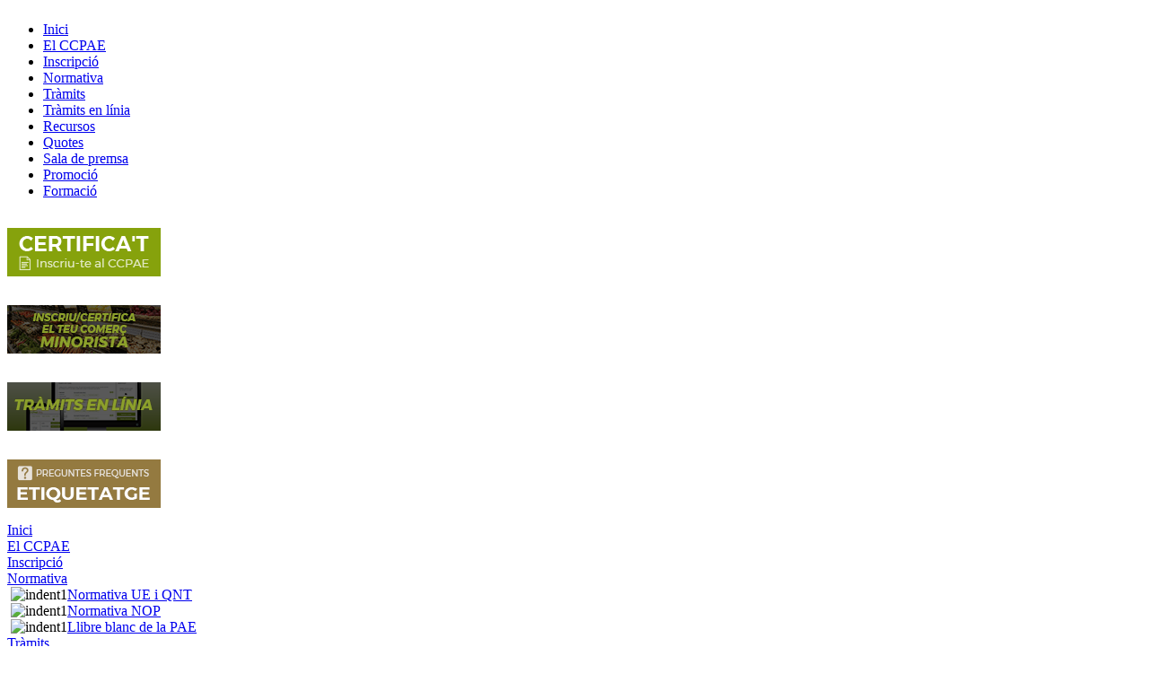

--- FILE ---
content_type: text/html; charset=utf-8
request_url: https://www.ccpae.org/index.php?option=com_events&task=view_day&year=2024&month=04&day=10&Itemid=148&lang=ca_ES
body_size: 7213
content:
<?xml version="1.0" encoding="utf-8"?><!DOCTYPE html PUBLIC "-//W3C//DTD XHTML 1.0 Transitional//EN" "http://www.w3.org/TR/xhtml1/DTD/xhtml1-transitional.dtd">
<html xmlns="http://www.w3.org/1999/xhtml">
<head>
<title>CCPAE</title>
<meta name="description" content="Consell Català de la Producció Agrària Ecològica (CCPAE), autoritat pública de control encarregada d'auditar i certificar els productes agroalimentaris ecològics d'origen vegetal o animal, transformats o no, obtinguts a Catalunya" />
<meta name="keywords" content="ccpae, agricultura ecologica, certificación ecológica, etiqueta ecologica, sello ecologico, agricultura ecologica catalunya, certificacion ecologica catalunya, ecologic, bio, food, alimentacio, alimentacion, certificacion, certification, nop, national organic program" />
<link rel="alternate" type="application/rss+xml" title="Consell Català de la Producció Agrària Ecològica" href="https://www.ccpae.org/cache/index.php?option=com_content&task=category&sectionid=11&id=32&Itemid=144&lang=ca_ES" />
<link rel="shortcut icon" href="https://www.ccpae.org/images/favicon.ico" />
<meta http-equiv="Content-Type" content="text/html; charset=utf-8" />
<link rel="stylesheet" href="https://www.ccpae.org/templates/siteground90/css/template_css.css" type="text/css"/>
<link rel="alternate" type="application/rss+xml" title="CCPAE" href="https://www.ccpae.org/index.php?option=com_rss&feed=RSS2.0&no_html=1" />
<!--[if lte IE 6]>
<link href="https://www.ccpae.org/templates/siteground90/css/template_ie.css" rel="stylesheet" type="text/css" />
<![endif]-->

<script src='https://www.google.com/recaptcha/api.js'></script>

</head>

<body>



<!--
	<div id="top">
	<div id="banner">
						<table cellpadding="0" cellspacing="0" class="moduletable">
						<tr>
				<td>
				&nbsp;				</td>
			</tr>
			</table>
					</div> 
		
		<div id="search">
					</div>
		<div class="clr"></div>
	</div>
-->	
	<div id="header">
		<div id="image">
<!--			<div id="sitename">
				<p>?php echo $GLOBALS['mosConfig_sitename']?></p>
			</div>
-->		
		</div>		
	</div>
	
	<div>
		<div id="menucenter">
		<table cellpadding="0" cellspacing="0">
			<tr>
					<td class="menu_m">
						<div id="topnavi">
							<ul>
							<li><a href='index.php?option=com_frontpage&Itemid=1'  ><span>Inici</span></a></li><li><a href='index.php?option=com_content&task=section&id=7&Itemid=208'  ><span>El CCPAE</span></a></li><li><a href='index.php?option=com_content&task=view&id=43&Itemid=258'  ><span>Inscripció</span></a></li><li><a href='index.php?option=com_content&task=section&id=9&Itemid=148' class='current' ><span>Normativa</span></a></li><li><a href='index.php?option=com_content&task=category&sectionid=21&id=83&Itemid=247'  ><span>Tràmits</span></a></li><li><a href='index.php?option=com_content&task=view&id=1413&Itemid=271'  ><span>Tràmits en línia</span></a></li><li><a href='index.php?option=com_content&task=section&id=22&Itemid=254'  ><span>Recursos</span></a></li><li><a href='index.php?option=com_content&task=view&id=387&Itemid=231'  ><span>Quotes</span></a></li><li><a href='index.php?option=com_content&task=section&id=11&Itemid=144'  ><span>Sala de premsa</span></a></li><li><a href='index.php?option=com_content&task=section&id=14&Itemid=149'  ><span>Promoció</span></a></li><li><a href='index.php?option=com_content&task=section&id=19&Itemid=191'  ><span>Formació</span></a></li>			
							</ul>
						</div>		
					</td>			
			</tr>
		</table>	
</div>	</div>
<div class="center">

		<div id="wrapper">
		
<!-- TICKER -->

<!-- <div style="padding-top:10px; height:20px; padding-left:20px;"><iframe scrolling="no" marginwidth="0" frameborder="0" marginheight="0" src="http://www.ccpae.org/ticker/notis.stm" width="820" height="17"></iframe></div> -->

<!-- FINAL TICKER -->
			<div id="content">

				<div id="leftmenu">
								<table cellpadding="0" cellspacing="0" class="moduletable">
							<tr>
					<td>
					<p style="text-align: center;"><a href="index.php?option=com_content&amp;task=view&amp;id=544&amp;Itemid=255&amp;lang=ca_ES"><img style="vertical-align: middle;" title="Com tramitar la inscripci&oacute; al CCPAE (productors, elaboradors, comercialitzadors, importadors)" src="images/banners/baner_20190614_certificat-ccpae.png" alt="Com tramitar la inscripci&oacute; al CCPAE (productors, elaboradors, comercialitzadors, importadors)" width="171" height="54" /></a></p>					</td>
				</tr>
						</table>
					<table cellpadding="0" cellspacing="0" class="moduletable">
							<tr>
					<td>
					<p style="text-align: center;"><a href="index.php?option=com_content&amp;task=view&amp;id=1879&amp;Itemid=247&amp;lang=ca_ES"><img src="images/banners/baner_20251117_baner-lateral-apartat-minoristes.gif" alt="" width="171" height="54" /></a></p>					</td>
				</tr>
						</table>
					<table cellpadding="0" cellspacing="0" class="moduletable">
							<tr>
					<td>
					<p style="text-align: center;"><a href="index.php?option=com_content&amp;task=view&amp;id=1413&amp;Itemid=271&amp;lang=ca_ES"><img src="images/banners/baner_20240307_baner-lateral-apartat-tramits-linia.png" alt="" width="171" height="54" /></a></p>					</td>
				</tr>
						</table>
					<table cellpadding="0" cellspacing="0" class="moduletable">
							<tr>
					<td>
					<p style="text-align: center;"><a href="index.php?option=com_content&amp;task=category&amp;sectionid=24&amp;id=95&amp;Itemid=273&amp;lang=ca_ES"><img src="images/banners/baner_20220304_FAQ-etiquetatge.png" alt="" width="171" height="54" /></a></p>					</td>
				</tr>
						</table>
		
<div class="module"><div><div><div>
<table width="100%" border="0" cellpadding="0" cellspacing="0">
<tr align="left"><td><a href="https://www.ccpae.org/index.php?option=com_frontpage&amp;Itemid=1&amp;lang=ca_ES" class="mainlevel" >Inici</a></td></tr>
<tr align="left"><td><a href="https://www.ccpae.org/index.php?option=com_content&amp;task=section&amp;id=7&amp;Itemid=208&amp;lang=ca_ES" class="mainlevel" >El CCPAE</a></td></tr>
<tr align="left"><td><a href="https://www.ccpae.org/index.php?option=com_content&amp;task=view&amp;id=43&amp;Itemid=258&amp;lang=ca_ES" class="mainlevel" >Inscripció</a></td></tr>
<tr align="left"><td><a href="https://www.ccpae.org/index.php?option=com_content&amp;task=section&amp;id=9&amp;Itemid=148&amp;lang=ca_ES" class="mainlevel" id="active_menu">Normativa</a>

<div style="padding-left: 4px"><img src="https://www.ccpae.org/templates/siteground90/images/indent1.png" alt="indent1" /><a href="https://www.ccpae.org/index.php?option=com_content&amp;task=category&amp;sectionid=9&amp;id=85&amp;Itemid=249&amp;lang=ca_ES" class="sublevel" >Normativa UE i QNT</a></div>
<div style="padding-left: 4px"><img src="https://www.ccpae.org/templates/siteground90/images/indent1.png" alt="indent1" /><a href="https://www.ccpae.org/index.php?option=com_content&amp;task=category&amp;sectionid=9&amp;id=39&amp;Itemid=250&amp;lang=ca_ES" class="sublevel" >Normativa NOP</a></div>
<div style="padding-left: 4px"><img src="https://www.ccpae.org/templates/siteground90/images/indent1.png" alt="indent1" /><a href="https://www.ccpae.org/index.php?option=com_content&amp;task=view&amp;id=545&amp;Itemid=244&amp;lang=ca_ES" class="sublevel" >Llibre blanc de la PAE</a></div>
</td></tr>
<tr align="left"><td><a href="https://www.ccpae.org/index.php?option=com_content&amp;task=category&amp;sectionid=21&amp;id=83&amp;Itemid=247&amp;lang=ca_ES" class="mainlevel" >Tràmits</a></td></tr>
<tr align="left"><td><a href="https://www.ccpae.org/index.php?option=com_content&amp;task=view&amp;id=1413&amp;Itemid=271&amp;lang=ca_ES" class="mainlevel" >Tràmits en línia</a></td></tr>
<tr align="left"><td><a href="https://www.ccpae.org/index.php?option=com_content&amp;task=section&amp;id=22&amp;Itemid=254&amp;lang=ca_ES" class="mainlevel" >Recursos</a></td></tr>
<tr align="left"><td><a href="https://www.ccpae.org/index.php?option=com_content&amp;task=view&amp;id=387&amp;Itemid=231&amp;lang=ca_ES" class="mainlevel" >Quotes</a></td></tr>
<tr align="left"><td><a href="https://www.ccpae.org/index.php?option=com_content&amp;task=section&amp;id=11&amp;Itemid=144&amp;lang=ca_ES" class="mainlevel" >Sala de premsa</a></td></tr>
<tr align="left"><td><a href="https://www.ccpae.org/index.php?option=com_content&amp;task=section&amp;id=14&amp;Itemid=149&amp;lang=ca_ES" class="mainlevel" >Promoció</a></td></tr>
<tr align="left"><td><a href="https://www.ccpae.org/index.php?option=com_content&amp;task=section&amp;id=19&amp;Itemid=191&amp;lang=ca_ES" class="mainlevel" >Formació</a></td></tr>
<tr align="left"><td><a href="https://www.ccpae.org/index.php?option=com_content&amp;task=section&amp;id=10&amp;Itemid=185&amp;lang=ca_ES" class="mainlevel" >Consumidors</a></td></tr>
<tr align="left"><td><a href="http://guia.ccpae.org/GD" target="_blank" class="mainlevel" >Guia d'operadors</a></td></tr>
<tr align="left"><td><a href="https://www.ccpae.org/index.php?option=com_content&amp;task=view&amp;id=1166&amp;Itemid=261&amp;lang=ca_ES" class="mainlevel" >Ecosegell.cat</a></td></tr>
</table>

</div></div></div></div>

<div class="module"><div><div><div><h3>Contacta</h3>

<table width="100%" border="0" cellpadding="0" cellspacing="0">
<tr align="left"><td><a href="https://www.ccpae.org/index.php?option=com_content&amp;task=view&amp;id=64&amp;Itemid=125&amp;lang=ca_ES" class="mainlevel" >Contacta'ns / Consulta'ns</a></td></tr>
<tr align="left"><td><a href="https://www.ccpae.org/index.php?option=com_content&amp;task=view&amp;id=452&amp;Itemid=239&amp;lang=ca_ES" class="mainlevel" >Suggeriments i reclamacions</a></td></tr>
<tr align="left"><td><a href="https://www.ccpae.org/index.php?option=com_content&amp;task=view&amp;id=1813&amp;Itemid=275&amp;lang=ca_ES" class="mainlevel" >Canal de denúncies</a></td></tr>
<tr align="left"><td><a href="https://www.ccpae.org/index.php?option=com_content&amp;task=view&amp;id=1797&amp;Itemid=274&amp;lang=ca_ES" class="mainlevel" >Canal ètic</a></td></tr>
<tr align="left"><td><a href="https://www.ccpae.org/index.php?option=com_content&amp;task=view&amp;id=65&amp;Itemid=126&amp;lang=ca_ES" class="mainlevel" >Enllaços d'interès</a></td></tr>
<tr align="left"><td><a href="https://www.ccpae.org/index.php?option=com_content&amp;task=view&amp;id=302&amp;Itemid=219&amp;lang=ca_ES" class="mainlevel" >El CCPAE a les xarxes socials</a></td></tr>
<tr align="left"><td><a href="https://www.ccpae.org/index.php?option=com_content&amp;task=view&amp;id=1080&amp;Itemid=260&amp;lang=ca_ES" class="mainlevel" >Whatsapp i Telegram</a></td></tr>
<tr align="left"><td><a href="https://www.ccpae.org/index.php?option=com_content&amp;task=view&amp;id=103&amp;Itemid=183&amp;lang=ca_ES" class="mainlevel" >Treballa amb nosaltres</a></td></tr>
<tr align="left"><td><a href="https://www.ccpae.org/index.php?option=com_content&amp;task=category&amp;sectionid=24&amp;id=95&amp;Itemid=273&amp;lang=ca_ES" class="mainlevel" >Preguntes freqüents</a></td></tr>
</table>

</div></div></div></div>
			<table cellpadding="0" cellspacing="0" class="moduletable">
							<tr>
					<td>
					<p style="text-align: center;"><a href="http://eepurl.com/dxTgK1" target="_blank"><img title="Fes clic per subscriure't i rebre les not&iacute;cies del CCPAE bisetmanalment" src="images/banners/baner_20190614_subscripcio-butlleti-noticies-ccpae.png" alt="Fes clic per subscriure't i rebre les not&iacute;cies del CCPAE bisetmanalment" width="171" height="107" /></a></p>					</td>
				</tr>
						</table>
					<table cellpadding="0" cellspacing="0" class="moduletable">
							<tr>
					<td>
					<p style="text-align: center;"><a title="Nous canals de comunicaci&oacute; del CCPAE! Rep les not&iacute;cies BIO abans que ning&uacute;..." href="index.php?option=com_content&amp;task=view&amp;id=1080&amp;Itemid=260&amp;lang=ca_ES"><img src="images/banners/baner_20240531_segueixnos-whatsapp-telegram.png" alt="" width="171" height="107" /></a></p>
<p style="text-align: center;">&nbsp;</p>					</td>
				</tr>
						</table>
					<table cellpadding="0" cellspacing="0" class="moduletable">
							<tr>
					<td>
					<div style="width:175px; background-color:#eff4e9; padding:5px 5px 5px 5px; font:Verdana, Arial, Helvetica, sans-serif; font-size: 10px;">
<div style="font-weight:bold; padding-left:5px;">Webs d'inter&egrave;s</div>
<div style="height:25px; padding: 5px 5px 5px 5px; background-color:#FFFFFF; margin-top: 5px; border-top:#CCCCCC 1px solid;">
<div style="float:left; margin-right:5px;"><img src="images/stories/gencat.gif" border="0" alt="" width="25" height="25" /></div>
<div><strong><a href="https://pae.gencat.cat" target="_blank">Gencat.cat</a></strong>&nbsp;Producci&oacute; Agroaliment&agrave;ria Ecol&ograve;gica</div>
</div>
<div style="height:25px; padding: 5px 5px 5px 5px; background-color:#FFFFFF; border-top:#CCCCCC 1px solid;">
<div style="float:left; margin-right:5px;"><img src="images/stories/eu.gif" border="0" alt="" width="25" height="25" /></div>
<div><strong><a href="https://webgate.ec.europa.eu/tracesnt/directory/publication/organic-operator/index" target="_blank">TRACES</a></strong>&nbsp;Directori europeu de certificats org&agrave;nics</div>
</div>
<div style="height:25px; padding: 5px 5px 5px 5px; background-color:#FFFFFF; border-top:#CCCCCC 1px solid;">
<div style="float:left; margin-right:5px;"><img src="images/stories/eu.gif" border="0" alt="" width="25" height="25" /></div>
<div><strong><a href="https://ec.europa.eu/agriculture/organic/index_es" target="_blank">UE</a></strong>&nbsp;Web de la Uni&oacute; Europea sobre agricultura ecol&ograve;gica</div>
</div>
<div style="height:25px; padding: 5px 5px 5px 5px; background-color:#FFFFFF; border-top:#CCCCCC 1px solid;">
<div style="float:left; margin-right:5px;"><img src="images/stories/usda.gif" border="0" alt="" width="25" height="25" /></div>
<div><strong><a href="https://www.ams.usda.gov/about-ams/programs-offices/national-organic-program" target="_blank">NOP</a></strong> Agricultura Ecol&ograve;gica als Estats Units d'Am&egrave;rica</div>
</div>
<div style="height:25px; padding: 5px 5px 5px 5px; background-color:#FFFFFF; border-top:#CCCCCC 1px solid;border-bottom:#CCCCCC 1px solid;">
<div style="float:left; margin-right:5px;"><img src="images/stories/prodeca.gif" border="0" alt="" width="25" height="25" /></div>
<div><strong><a href="https://www.prodeca.cat" target="_blank">Prodeca</a></strong>&nbsp;Promotora d'Export. Agroaliment&agrave;ries</div>
</div>
<div style="height:25px; padding: 5px 5px 5px 5px; background-color:#FFFFFF; border-top:#CCCCCC 1px solid;">
<div style="float:left; margin-right:5px;"><img src="images/stories/logo_petit_irta.GIF" border="0" alt="" width="25" height="25" /></div>
<div><strong><a href="https://www.irta.cat" target="_blank">IRTA</a></strong> Institut de Recerca i Tecnologia Agroaliment&agrave;ries</div>
</div>
<div style="height:25px; padding: 5px 5px 5px 5px; background-color:#FFFFFF; border-top:#CCCCCC 1px solid;">
<div style="float:left; margin-right:5px;"><img src="images/stories/logo_petit_incavi.GIF" border="0" alt="" width="25" height="25" /></div>
<div><strong><a href="https://incavi.gencat.cat" target="_blank">INCAVI</a></strong> Institut Catal&agrave; de la Vinya i el Vi</div>
</div>
<div style="height:25px; padding: 5px 5px 5px 5px; background-color:#FFFFFF; border-top:#CCCCCC 1px solid;">
<div style="float:left; margin-right:5px;"><img src="images/stories/logo_petit_intereco.GIF" border="0" alt="" width="25" height="25" /></div>
<div><strong><a href="https://www.interecoweb.com" target="_blank">INTERECO</a>&nbsp;</strong>Agrupa les autoritats de control en AE</div>
</div>
<div style="height:25px; padding: 5px 5px 5px 5px; background-color:#FFFFFF; border-top:#CCCCCC 1px solid;">
<div style="float:left; margin-right:5px;"><img src="images/stories/logo_petit_eocc.GIF" alt="" width="25" height="25" /></div>
<div><strong><a href="http://www.eocc.nu" target="_blank">EOCC</a> </strong>Agrupa autoritats i organismes de control a l'UE</div>
</div>
<div style="height:25px; padding: 5px 5px 5px 5px; background-color:#FFFFFF; border-top:#CCCCCC 1px solid;">
<div style="float:left; margin-right:5px;"><img src="images/stories/logo_petit_enac.GIF" border="0" alt="" width="25" height="25" /></div>
<div><strong><a href="https://www.enac.es" target="_blank">ENAC</a></strong>&nbsp;Entidad Nacional de Acreditaci&oacute;n</div>
</div>
<div style="height:25px; padding: 5px 5px 5px 5px; background-color:#FFFFFF; border-top:#CCCCCC 1px solid;">
<div style="float:left; margin-right:5px;"><img src="images/stories/logo_petit_associacio_lera.GIF" border="0" alt="" width="25" height="25" /></div>
<div><strong><a href="https://associaciolera.org" target="_blank">Associaci&oacute; L'Era</a></strong> Formaci&oacute;, revista Agrocultura, Esporus</div>
</div>
</div>
<p>&nbsp;</p>					</td>
				</tr>
						</table>
							<!-- <div style="width:137px;text-align:center;margin:0 auto;">
<br />
<table style="width:137px;text-align:center;" cellpadding="0" cellspacing="0">
	<tr>
		<td><font class="sgf1">Designed by:</font></td>
	</tr>
</table>
<table style="width:137px;height:16px;text-align:center;border:none;" cellpadding="0" cellspacing="0">
	<tr>
		<td><img src="https://www.ccpae.org/templates/siteground90/images/banner_01.jpg" width="28" height="16" alt="SiteGround web hosting" title="SiteGround web hosting" border="0"></td>
		<td width="2" height="16"></td>
		<td background="https://www.ccpae.org/templates/siteground90/images/banner_02.jpg" width="107" height="16" align="center">
		<a target="_blank" href="http://www.siteground.com/mambo-hosting/mambo-templates.htm" style="font-size: 10px; font-family: Verdana,Arial,Helvetica,sans-serif; color: #333333;text-decoration:none;"></a>
		</td>
	</tr>
</table>
</div> 
-->				</div>
				
						
					<div id="main">
								<span class='pathway'><a href='https://www.ccpae.org/index.php?option=com_frontpage&amp;Itemid=1&amp;lang=ca_ES' class='pathway'>Inici</a>&nbsp;<img src='https://www.ccpae.org/images/M_images/arrow.png' alt='arrow' />&nbsp;Normativa</span>
				<link href="components/com_events/events_css.css" rel="stylesheet" type="text/css" />
    <table bgcolor="" height="10" width="300" border="0" align="center">
      <tr align="center" valign="top">
        <td height="1" width="100" align="right" valign="top">
          <a class="nav_bar_link" href="https://www.ccpae.org/index.php?option=com_events&amp;task=view_day&amp;year=2026&amp;month=01&amp;day=28&amp;Itemid=148&amp;lang=ca_ES">Mostra avui</a>
        </td>    
        <td height="1" align="center" valign="bottom">
          <form name="ViewSelect" action="index.php" method="post">
            <input type="hidden" name="Itemid" value="148" />
            <input type="hidden" name="option" value="com_events" />
            <input type="hidden" name="year" value="2024" />
            <input type="hidden" name="month" value="04" />
            <input type="hidden" name="day" value="10" />
            
<select name="task" onchange="submit(this.form)" style="font-size:10px;">
	<option value="view_day" selected="selected">Mostra dia</option>
	<option value="view_week">Mostra setmana</option>
	<option value="view_month">Mostra mes</option>
	<option value="view_year">Mostra any</option>
	<option value="view_cat">Mostra categories</option>
	<option value="view_search">Search</option>
</select>
            
          </form>         
        </td>
        <td height="1" width="100" align="left" valign="top">
          <a class="nav_bar_link" href="https://www.ccpae.org/index.php?option=com_events&amp;task=view_last&amp;year=2026&amp;month=01&amp;day=28&amp;Itemid=148&amp;lang=ca_ES">Resta del mes</a>
        </td>        
      </tr>
   </table>           
    <table bgcolor="" height="10" width="300" border="0" align="center">
      <tr valign="top">
        <td width="10" align="center" valign="top">
          <a href="https://www.ccpae.org/index.php?option=com_events&amp;task=view_day&amp;year=2024&amp;month=03&amp;day=10&amp;Itemid=148&amp;lang=ca_ES"><img src="components/com_events/images/gg_green.gif" border="0" alt="Mes anterior" /></a>
        </td>
        <td width="10" align="center" valign="top">
          <a href="https://www.ccpae.org/index.php?option=com_events&amp;task=view_day&amp;year=2024&amp;month=04&amp;day=09&amp;Itemid=148&amp;lang=ca_ES"><img src="components/com_events/images/g_green.gif" border="0" alt="Dia anterior" /></a>
        </td>
        <td align="center" valign="top">
          <form name="BarNav" action="index.php" method="post" style="font-size:1;">
            <input type="hidden" name="option" value="com_events" />
            <input type="hidden" name="task" value="view_day" />
           
<select name="day" onchange="submit(this.form)" style="font-size:10px;">
	<option value="01">01</option>
	<option value="02">02</option>
	<option value="03">03</option>
	<option value="04">04</option>
	<option value="05">05</option>
	<option value="06">06</option>
	<option value="07">07</option>
	<option value="08">08</option>
	<option value="09">09</option>
	<option value="10" selected="selected">10</option>
	<option value="11">11</option>
	<option value="12">12</option>
	<option value="13">13</option>
	<option value="14">14</option>
	<option value="15">15</option>
	<option value="16">16</option>
	<option value="17">17</option>
	<option value="18">18</option>
	<option value="19">19</option>
	<option value="20">20</option>
	<option value="21">21</option>
	<option value="22">22</option>
	<option value="23">23</option>
	<option value="24">24</option>
	<option value="25">25</option>
	<option value="26">26</option>
	<option value="27">27</option>
	<option value="28">28</option>
	<option value="29">29</option>
	<option value="30">30</option>
</select>

<select name="month" onchange="submit(this.form)" style="font-size:10px;">
	<option value="01">Gener</option>
	<option value="02">Febrer</option>
	<option value="03">Mar&ccedil;</option>
	<option value="04" selected="selected">Abril</option>
	<option value="05">Maig</option>
	<option value="06">Juny</option>
	<option value="07">Juliol</option>
	<option value="08">Agost</option>
	<option value="09">Setembre</option>
	<option value="10">Octubre</option>
	<option value="11">Novembre</option>
	<option value="12">Desembre</option>
</select>

<select name="year" onchange="submit(this.form)" style="font-size:10px;">
	<option value="2024" selected="selected">2024</option>
	<option value="2025">2025</option>
	<option value="2026">2026</option>
	<option value="2027">2027</option>
	<option value="2028">2028</option>
	<option value="2029">2029</option>
	<option value="2030">2030</option>
	<option value="2031">2031</option>
</select>
            <input type="hidden" name="Itemid" value="148" />
          </form>
        </td>
        <td width="10" align="center" valign="top">
          <a href="https://www.ccpae.org/index.php?option=com_events&amp;task=view_day&amp;year=2024&amp;month=04&amp;day=11&amp;Itemid=148&amp;lang=ca_ES"><img src="components/com_events/images/d_green.gif" border="0" alt="Dia seg�ent" /></a>
        </td>
        <td width="10" align="center" valign="top">
          <a href="https://www.ccpae.org/index.php?option=com_events&amp;task=view_day&amp;year=2024&amp;month=05&amp;day=10&amp;Itemid=148&amp;lang=ca_ES"><img src="components/com_events/images/dd_green.gif" border="0" alt="Mes seg�ent" /></a>
        </td>
      </tr>
    </table>
    <br />
    <fieldset><legend class='ev_fieldset'>Esdeveniments per al&nbsp;Dimecres&nbsp;10&nbsp;Abril&nbsp;2024</legend><br />
<table align='center' width='90%' cellspacing='0' cellpadding='5' class='ev_table'>
<tr><td align='left' valign='top' class='ev_td_right'>
Sense esdeveniments per al&nbsp;<b>Dimecres&nbsp;10&nbsp;Abril&nbsp;2024</b></td></tr></table><br />
</fieldset><br /><br />
    <table width="100%" border="0" align="center">
      <tr>
        <td align="left" class="nav_bar_cell">
                   </td>
      </tr>
    </table>
    
    
				
			</div>
			
                    <div id="rightmenu">
					

					
					
<div class="module"><div><div><div><div align='center'><a href="https://www.ccpae.org/index.php?option=com_events&amp;task=view_day&amp;year=2024&amp;month=04&amp;day=10&amp;Itemid=148&amp;lang=ca_ES">Catal&agrave;</a>&nbsp;|&nbsp;<a href="https://www.ccpae.org/index.php?option=com_events&amp;task=view_day&amp;year=2024&amp;month=04&amp;day=10&amp;Itemid=148&amp;lang=es">Castellano</a>&nbsp;|&nbsp;<a href="https://www.ccpae.org/index.php?option=com_events&amp;task=view_day&amp;year=2024&amp;month=04&amp;day=10&amp;Itemid=148&amp;lang=en">English</a><!--NokKaewNok Kaew V.1.6.2 (June 2008)-->
<!-- &copy; 2003 Think Network, released under the GPL. -->
<!-- More information: at http://mamboforge.net/projects/nokkaew -->
	</div>

</div></div></div></div>

<div class="module"><div><div><div>
<form action="https://www.ccpae.org/" method="post">

<div align="left" class="search">	
<input alt="explorar" class="inputbox" type="text" name="searchword" maxlength="50" size="18" value="Cerca"  onblur="if(this.value=='') this.value='Cerca';" onfocus="if(this.value=='Cerca') this.value='';" /><input type="submit" value=">" class="button"/><input type="hidden" name="option" value="search" />
</div>
</form>

</div></div></div></div>
			<table cellpadding="0" cellspacing="0" class="moduletable">
							<tr>
					<td>
					<p style="text-align: center;"><a href="index.php?option=com_content&amp;task=view&amp;id=1959&amp;lang=ca_ES"><img title="Demana ara el Calendari Ecol&ograve;gic 2026! Enviament gratu&iuml;t a domicili" src="images/banners/baner_20251121_calendari2026.png" alt="Demana ara el Calendari Ecol&ograve;gic 2026! Enviament gratu&iuml;t a domicili" width="171" height="214" /></a></p>
<p style="text-align: center;">&nbsp;</p>					</td>
				</tr>
						</table>
		
<div class="module"><div><div><div><h3>Agenda</h3>
<link href="modules/mod_events_cal.css" rel="stylesheet" type="text/css" />
<table width="180" align="center">
<tr><td class="mod_events_monthyear">
<div align="center">Gener 2026</div>
</td></tr></table>
<table align="center" class="mod_events_table" cellspacing="0" cellpadding="2" ><tr class="mod_events_dayname">
<td class="mod_events_td_dayname">Dl</td>
<td class="mod_events_td_dayname">Dm</td>
<td class="mod_events_td_dayname">Dc</td>
<td class="mod_events_td_dayname">Dj</td>
<td class="mod_events_td_dayname">Dv</td>
<td class="mod_events_td_dayname">Ds</td>
<td class="mod_events_td_dayname"><font color="red">Dj</font></td>
</tr><tr>
<td class="mod_events_td_dayoutofmonth">29</td><td class="mod_events_td_dayoutofmonth">30</td><td class="mod_events_td_dayoutofmonth">31</td><td class="mod_events_td_daynoevents"><a class="mod_events_daylink" href="https://www.ccpae.org/index.php?option=com_events&amp;task=view_day&amp;year=2026&amp;month=01&amp;day=01&amp;Itemid=148&amp;lang=ca_ES">1</a></td>
<td class="mod_events_td_daynoevents"><a class="mod_events_daylink" href="https://www.ccpae.org/index.php?option=com_events&amp;task=view_day&amp;year=2026&amp;month=01&amp;day=02&amp;Itemid=148&amp;lang=ca_ES">2</a></td>
<td class="mod_events_td_daynoevents"><a class="mod_events_daylink" href="https://www.ccpae.org/index.php?option=com_events&amp;task=view_day&amp;year=2026&amp;month=01&amp;day=03&amp;Itemid=148&amp;lang=ca_ES">3</a></td>
<td class="mod_events_td_daynoevents"><a class="mod_events_daylink" href="https://www.ccpae.org/index.php?option=com_events&amp;task=view_day&amp;year=2026&amp;month=01&amp;day=04&amp;Itemid=148&amp;lang=ca_ES">4</a></td>
</tr>
<tr><td class="mod_events_td_daynoevents"><a class="mod_events_daylink" href="https://www.ccpae.org/index.php?option=com_events&amp;task=view_day&amp;year=2026&amp;month=01&amp;day=05&amp;Itemid=148&amp;lang=ca_ES">5</a></td>
<td class="mod_events_td_daynoevents"><a class="mod_events_daylink" href="https://www.ccpae.org/index.php?option=com_events&amp;task=view_day&amp;year=2026&amp;month=01&amp;day=06&amp;Itemid=148&amp;lang=ca_ES">6</a></td>
<td class="mod_events_td_daynoevents"><a class="mod_events_daylink" href="https://www.ccpae.org/index.php?option=com_events&amp;task=view_day&amp;year=2026&amp;month=01&amp;day=07&amp;Itemid=148&amp;lang=ca_ES">7</a></td>
<td class="mod_events_td_daynoevents"><a class="mod_events_daylink" href="https://www.ccpae.org/index.php?option=com_events&amp;task=view_day&amp;year=2026&amp;month=01&amp;day=08&amp;Itemid=148&amp;lang=ca_ES">8</a></td>
<td class="mod_events_td_daynoevents"><a class="mod_events_daylink" href="https://www.ccpae.org/index.php?option=com_events&amp;task=view_day&amp;year=2026&amp;month=01&amp;day=09&amp;Itemid=148&amp;lang=ca_ES">9</a></td>
<td class="mod_events_td_daynoevents"><a class="mod_events_daylink" href="https://www.ccpae.org/index.php?option=com_events&amp;task=view_day&amp;year=2026&amp;month=01&amp;day=10&amp;Itemid=148&amp;lang=ca_ES">10</a></td>
<td class="mod_events_td_daynoevents"><a class="mod_events_daylink" href="https://www.ccpae.org/index.php?option=com_events&amp;task=view_day&amp;year=2026&amp;month=01&amp;day=11&amp;Itemid=148&amp;lang=ca_ES">11</a></td>
</tr>
<tr><td class="mod_events_td_daynoevents"><a class="mod_events_daylink" href="https://www.ccpae.org/index.php?option=com_events&amp;task=view_day&amp;year=2026&amp;month=01&amp;day=12&amp;Itemid=148&amp;lang=ca_ES">12</a></td>
<td class="mod_events_td_daynoevents"><a class="mod_events_daylink" href="https://www.ccpae.org/index.php?option=com_events&amp;task=view_day&amp;year=2026&amp;month=01&amp;day=13&amp;Itemid=148&amp;lang=ca_ES">13</a></td>
<td class="mod_events_td_daynoevents"><a class="mod_events_daylink" href="https://www.ccpae.org/index.php?option=com_events&amp;task=view_day&amp;year=2026&amp;month=01&amp;day=14&amp;Itemid=148&amp;lang=ca_ES">14</a></td>
<td class="mod_events_td_daynoevents"><a class="mod_events_daylink" href="https://www.ccpae.org/index.php?option=com_events&amp;task=view_day&amp;year=2026&amp;month=01&amp;day=15&amp;Itemid=148&amp;lang=ca_ES">15</a></td>
<td class="mod_events_td_daynoevents"><a class="mod_events_daylink" href="https://www.ccpae.org/index.php?option=com_events&amp;task=view_day&amp;year=2026&amp;month=01&amp;day=16&amp;Itemid=148&amp;lang=ca_ES">16</a></td>
<td class="mod_events_td_daynoevents"><a class="mod_events_daylink" href="https://www.ccpae.org/index.php?option=com_events&amp;task=view_day&amp;year=2026&amp;month=01&amp;day=17&amp;Itemid=148&amp;lang=ca_ES">17</a></td>
<td class="mod_events_td_daywithevents"><a class="mod_events_daylink" href="https://www.ccpae.org/index.php?option=com_events&amp;task=view_day&amp;year=2026&amp;month=01&amp;day=18&amp;Itemid=148&amp;lang=ca_ES"><b>18</b></a></td>
</tr>
<tr><td class="mod_events_td_daynoevents"><a class="mod_events_daylink" href="https://www.ccpae.org/index.php?option=com_events&amp;task=view_day&amp;year=2026&amp;month=01&amp;day=19&amp;Itemid=148&amp;lang=ca_ES">19</a></td>
<td class="mod_events_td_daynoevents"><a class="mod_events_daylink" href="https://www.ccpae.org/index.php?option=com_events&amp;task=view_day&amp;year=2026&amp;month=01&amp;day=20&amp;Itemid=148&amp;lang=ca_ES">20</a></td>
<td class="mod_events_td_daywithevents"><a class="mod_events_daylink" href="https://www.ccpae.org/index.php?option=com_events&amp;task=view_day&amp;year=2026&amp;month=01&amp;day=21&amp;Itemid=148&amp;lang=ca_ES"><b>21</b></a></td>
<td class="mod_events_td_daywithevents"><a class="mod_events_daylink" href="https://www.ccpae.org/index.php?option=com_events&amp;task=view_day&amp;year=2026&amp;month=01&amp;day=22&amp;Itemid=148&amp;lang=ca_ES"><b>22</b></a></td>
<td class="mod_events_td_daynoevents"><a class="mod_events_daylink" href="https://www.ccpae.org/index.php?option=com_events&amp;task=view_day&amp;year=2026&amp;month=01&amp;day=23&amp;Itemid=148&amp;lang=ca_ES">23</a></td>
<td class="mod_events_td_daynoevents"><a class="mod_events_daylink" href="https://www.ccpae.org/index.php?option=com_events&amp;task=view_day&amp;year=2026&amp;month=01&amp;day=24&amp;Itemid=148&amp;lang=ca_ES">24</a></td>
<td class="mod_events_td_daynoevents"><a class="mod_events_daylink" href="https://www.ccpae.org/index.php?option=com_events&amp;task=view_day&amp;year=2026&amp;month=01&amp;day=25&amp;Itemid=148&amp;lang=ca_ES">25</a></td>
</tr>
<tr><td class="mod_events_td_daynoevents"><a class="mod_events_daylink" href="https://www.ccpae.org/index.php?option=com_events&amp;task=view_day&amp;year=2026&amp;month=01&amp;day=26&amp;Itemid=148&amp;lang=ca_ES">26</a></td>
<td class="mod_events_td_daywithevents"><a class="mod_events_daylink" href="https://www.ccpae.org/index.php?option=com_events&amp;task=view_day&amp;year=2026&amp;month=01&amp;day=27&amp;Itemid=148&amp;lang=ca_ES"><b>27</b></a></td>
<td class="mod_events_td_todaywithevents"><a class="mod_events_daylink" href="https://www.ccpae.org/index.php?option=com_events&amp;task=view_day&amp;year=2026&amp;month=01&amp;day=28&amp;Itemid=148&amp;lang=ca_ES"><b>28</b></a></td>
<td class="mod_events_td_daynoevents"><a class="mod_events_daylink" href="https://www.ccpae.org/index.php?option=com_events&amp;task=view_day&amp;year=2026&amp;month=01&amp;day=29&amp;Itemid=148&amp;lang=ca_ES">29</a></td>
<td class="mod_events_td_daynoevents"><a class="mod_events_daylink" href="https://www.ccpae.org/index.php?option=com_events&amp;task=view_day&amp;year=2026&amp;month=01&amp;day=30&amp;Itemid=148&amp;lang=ca_ES">30</a></td>
<td class="mod_events_td_daynoevents"><a class="mod_events_daylink" href="https://www.ccpae.org/index.php?option=com_events&amp;task=view_day&amp;year=2026&amp;month=01&amp;day=31&amp;Itemid=148&amp;lang=ca_ES">31</a></td>
<td class="mod_events_td_dayoutofmonth">1</td>
</tr></table><table width="180" align="center"><tr><td class="mod_events_thismonth" >
<div align="center"><a class="mod_events_link" href="https://www.ccpae.org/index.php?option=com_events&amp;task=view_month&amp;Itemid=148&amp;month=01&amp;year=2026&amp;lang=ca_ES">Aquest mes</a></div>
</td></tr>
</table>


</div></div></div></div>
			<table cellpadding="0" cellspacing="0" class="moduletable">
							<tr>
					<td>
					<p style="text-align: center;"><a href="index.php?option=com_content&amp;task=view&amp;id=400&amp;Itemid=232&amp;lang=ca_ES"><img style="border: 1px solid black;" title="Clica aqu&iacute; per veure totes les estad&iacute;stiques de la producci&oacute; agr&agrave;ria ecol&ograve;gica a Catalunya" src="images/banners/baner_20250801_informe-PAE-2024.png" alt="Clica aqu&iacute; per veure totes les estad&iacute;stiques de la producci&oacute; agr&agrave;ria ecol&ograve;gica a Catalunya" width="171" height="107" /></a></p>					</td>
				</tr>
						</table>
					<table cellpadding="0" cellspacing="0" class="moduletable">
							<tr>
					<td>
					<p style="text-align: center;"><a href="https://agricultura.gencat.cat/ca/ambits/agricultura/produccio-agroalimentaria-ecologica/informacio-general/projecte-dinamitzacio-produccio-ecologica" target="_blank"><img title="Projecte de dinamitzaci&oacute; territorial (PAE)" src="images/banners/baner_20240327_baner-lateral-dinamitzacio-territorial.png" alt="Projecte de dinamitzaci&oacute; territorial (PAE)" width="171" height="54" /></a></p>					</td>
				</tr>
						</table>
					<table cellpadding="0" cellspacing="0" class="moduletable">
							<tr>
					<td>
					<p style="text-align: center;"><a href="https://agricultura.gencat.cat/ca/ambits/agricultura/produccio-agroalimentaria-ecologica/informacio-general/agricultura-ecologica/mitjans-de-lluita-fitosanitaria-utilitzables-en-produccio-ecologica/" target="_blank"><img title="Mitjans de lluita fitosanit&agrave;ria" src="images/banners/baner_20240327_baner-lateral-mitjans-lluita-fitosanitaria.png" alt="Mitjans de lluita fitosanit&agrave;ria" width="171" height="54" /></a></p>					</td>
				</tr>
						</table>
					<table cellpadding="0" cellspacing="0" class="moduletable">
							<tr>
					<td>
					<p style="text-align: center;"><a title="Ets productor o elaborador ecol&ograve;gic? Inscriu-te a la Gastroteca!" href="https://www.gastroteca.cat/es/ecoteca/" target="_blank"><img style="border: 1px solid black;" src="images/banners/baner_20230803_ecoteca-gastroteca.jpg" alt="" width="171" height="107" /></a></p>					</td>
				</tr>
						</table>
					<table cellpadding="0" cellspacing="0" class="moduletable">
							<tr>
					<td>
					<p style="text-align: center;"><a href="http://www.llotjapae.cat" target="_blank"><img style="border: 1px solid black;" title="Llotja PAE" src="images/banners/baner_20230404_llotjaPAE.jpg" alt="Llotja PAE" width="171" height="107" /></a></p>					</td>
				</tr>
						</table>
					<table cellpadding="0" cellspacing="0" class="moduletable">
							<tr>
					<td>
					<p style="text-align: center;"><a href="http://bit.ly/banner_web_ccpae" target="_blank"><img style="border: 1px solid black;" title="L'Era, Espai de Recursos Agroecol&ograve;gics" src="images/banners/baner_2019_associacio-lera.gif" alt="L'Era, Espai de Recursos Agroecol&ograve;gics" width="171" height="107" /></a></p>					</td>
				</tr>
						</table>
					<table cellpadding="0" cellspacing="0" class="moduletable">
							<tr>
					<td>
					<p style="text-align: center;"><a href="index.php?option=com_content&amp;task=view&amp;id=1166&amp;Itemid=261&amp;lang=ca_ES"><img title="Descobreix l'Ecosegell.cat! Un joc educatiu per aprendre sobre la producci&oacute; ecol&ograve;gica a l'escola i a casa" src="images/banners/baner_20250708_ecosegell.gif" alt="Descobreix l'Ecosegell.cat! Un joc educatiu per aprendre sobre la producci&oacute; ecol&ograve;gica a l'escola i a casa" width="171" height="214" /></a></p>
<p style="text-align: center;">&nbsp;</p>					</td>
				</tr>
						</table>
		
</div></div>							
				<div style="clear:both;"></div>
			</div>
					
		</div>
		<div class="clr"></div>
	</div>

<div id="content_bottom"></div>
	
<div id="footer">
		<p class="copyright"><div style=" font-size: smaller; clear:both; margin-top:10px; float:none; clear:both;"><a href="index.php?option=com_content&amp;task=view&amp;id=82">Av&iacute;s Legal</a> | <a href="docs/politica_seguretat/ENS-CCPAE-20251028.pdf" target="_blank">Política de seguretat (ENS)</a> | <span class="footer_bold">&copy; 2026 Consell Catal&agrave; de la Producci&oacute; Agr&agrave;ria Ecol&ograve;gica, CCPAE</span> &middot; Tots els drets reservats &middot; <a class="footer_links" href="http://www.ccpae.cat">www.ccpae.cat</a> &middot; <a class="footer_links" href="mailto:ccpae@ccpae.cat">ccpae@ccpae.cat</a><br />
CCPAE | C. del Doctor Roux, 80 planta baixa | 08017 Barcelona | Tel. 93 552 47 90<br />P&agrave;gina web realitzada amb programari lliure sota llic&egrave;ncia GNU/GPL | Optimitzada per 1024x768 | <a href="mailto:comunicacio@ccpae.cat">webm&agrave;ster</a> <br /><br /><br />
<table style="text-align: left;" border="0" width="920">
<tbody>
<tr>
<td style="text-align: left;" width="100"><span style="font-size: xx-small;">Amb la col&middot;laboraci&oacute; de:</span></td>
<td style="text-align: center;" width="250"><a href="http://gencat.cat/" target="_blank"><img title="Generalitat de Catalunya" src="images/gencat.jpg" alt="Generalitat de Catalunya" width="131" height="34" /></a></td>
<td style="text-align: left;" width="250"><a href="http://ec.europa.eu/agriculture/rurdev/index_es.htm" target="_blank"><img title="Fons Europeu Agr&iacute;cola de Desenvolupament Rural" src="images/fonseuropeu.jpg" alt="Fons Europeu Agr&iacute;cola de Desenvolupament Rural" width="184" height="34" /></a></td>
<td style="text-align: right;" width="150"><a href="https://www.enac.es/documents/7020/7c22c4e9-ff5d-485e-a329-ed84fad3a908" target="_blank"><img title="CCPAE, entitat de certificaci  de producte acreditada per ENAC amb acreditaci  n m. 34/C-PR067" src="images/enac.jpg" alt="CCPAE, entitat de certificaci  acreditada per ENAC amb acreditaci  n m. 34/C-PR067" width="64" height="64" /></a></td>
<td style="text-align: center;" width="100"><a href="https://www.organicseurope.bio" target="_blank"><img title="IFOAM" src="images/ifoam.jpg" alt="IFOAM" width="64" height="34" /></a></td>
</tr>
</tbody>
</table>
<br><br></p>
</div>

</body>
</html><!-- 1769577370 -->